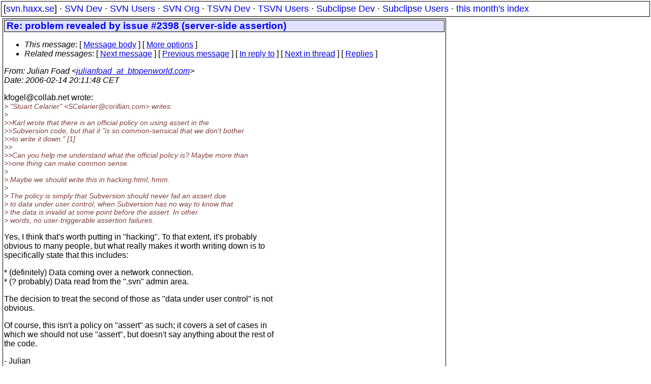

--- FILE ---
content_type: text/html
request_url: https://svn.haxx.se/dev/archive-2006-02/0822.shtml
body_size: 2351
content:
<!DOCTYPE HTML PUBLIC "-//W3C//DTD HTML 4.01 Transitional//EN" "http://www.w3.org/TR/html4/loose.dtd">
<html lang="en">
<head>
<title>Subversion Dev: Re: problem revealed by issue #2398 (server-side assertion)</title>
<link rel="STYLESHEET" type="text/css" href="/svn.css">
</head>
<body>
<div class="topmenu">
[<a href="/">svn.haxx.se</a>] &middot;
<a href="/dev/">SVN Dev</a> &middot;
<a href="/users/">SVN Users</a> &middot;
<a href="/org/">SVN Org</a> &middot;
<a href="/tsvn/">TSVN Dev</a> &middot;
<a href="/tsvnusers/">TSVN Users</a> &middot;
<a href="/subdev/">Subclipse Dev</a> &middot;
<a href="/subusers/">Subclipse Users</a> &middot;
<a href="./">this month's index</a>
</div>
<table><tr valign="top"><td>
<div class="box">


<div class="head">
<h1>Re: problem revealed by issue #2398 (server-side assertion)</h1>
<!-- received="Tue Feb 14 20:12:20 2006" -->
<!-- isoreceived="20060214191220" -->
<!-- sent="Tue, 14 Feb 2006 19:11:48 +0000" -->
<!-- isosent="20060214191148" -->
<!-- name="Julian Foad" -->
<!-- email="julianfoad_at_btopenworld.com" -->
<!-- subject="Re: problem revealed by issue #2398 (server-side assertion)" -->
<!-- id="43F22B74.5090800@btopenworld.com" -->
<!-- charset="us-ascii" -->
<!-- inreplyto="85k6bxanxw.fsf&#64;newton.ch.collab.net" -->
<!-- expires="-1" -->
<map id="navbar" name="navbar">
<ul class="links">
<li>
<dfn>This message</dfn>:
[ <a href="#start" name="options1" id="options1" tabindex="1">Message body</a> ]
 [ <a href="#options2">More options</a> ]
</li>
<li>
<dfn>Related messages</dfn>:
<!-- unext="start" -->
[ <a href="0823.shtml" title="Peter N. Lundblad: &quot;Re: problem revealed by issue #2398 (server-side assertion)&quot;">Next message</a> ]
[ <a href="0821.shtml" title="Peter N. Lundblad: &quot;Re: assert() vs. return(error)&quot;">Previous message</a> ]
[ <a href="0816.shtml" title="kfogel_at_collab.net: &quot;Re: problem revealed by issue #2398 (server-side assertion)&quot;">In reply to</a> ]
<!-- unextthread="start" -->
[ <a href="0823.shtml" title="Peter N. Lundblad: &quot;Re: problem revealed by issue #2398 (server-side assertion)&quot;">Next in thread</a> ]
 [ <a href="#replies">Replies</a> ]
<!-- ureply="end" -->
</li>
</ul>
</map>
</div>
<!-- body="start" -->
<div class="mail">
<address class="headers">
<span id="from">
<dfn>From</dfn>: Julian Foad &lt;<a href="mailto:julianfoad_at_btopenworld.com?Subject=Re:%20problem%20revealed%20by%20issue%20#2398%20(server-side%20assertion)">julianfoad_at_btopenworld.com</a>&gt;
</span><br />
<span id="date"><dfn>Date</dfn>: 2006-02-14 20:11:48 CET</span><br />
</address>
<p>
kfogel&#64;collab&#46;<!--nospam-->net wrote:
<br />
<em class="quotelev1">&gt; &quot;Stuart Celarier&quot; &lt;SCelarier&#64;corillian&#46;<!--nospam-->com&gt; writes:
</em><br />
<em class="quotelev1">&gt; 
</em><br />
<em class="quotelev2">&gt;&gt;Karl wrote that there is an official policy on using assert in the
</em><br />
<em class="quotelev2">&gt;&gt;Subversion code, but that it &quot;is so common-sensical that we don't bother
</em><br />
<em class="quotelev2">&gt;&gt;to write it down.&quot; [1]
</em><br />
<em class="quotelev2">&gt;&gt;
</em><br />
<em class="quotelev2">&gt;&gt;Can you help me understand what the official policy is? Maybe more than
</em><br />
<em class="quotelev2">&gt;&gt;one thing can make common sense.
</em><br />
<em class="quotelev1">&gt; 
</em><br />
<em class="quotelev1">&gt; Maybe we should write this in hacking.html, hmm.
</em><br />
<em class="quotelev1">&gt; 
</em><br />
<em class="quotelev1">&gt; The policy is simply that Subversion should never fail an assert due
</em><br />
<em class="quotelev1">&gt; to data under user control, when Subversion has no way to know that
</em><br />
<em class="quotelev1">&gt; the data is invalid at some point before the assert.  In other
</em><br />
<em class="quotelev1">&gt; words, no user-triggerable assertion failures.
</em><br />
<p>Yes, I think that's worth putting in &quot;hacking&quot;.  To that extent,  it's probably 
<br />
obvious to many people, but what really makes it worth writing down is to 
<br />
specifically state that this includes:
<br />
<p>* (definitely) Data coming over a network connection.
<br />
* (? probably) Data read from the &quot;.svn&quot; admin area.
<br />
<p>The decision to treat the second of those as &quot;data under user control&quot; is not 
<br />
obvious.
<br />
<p><p>Of course, this isn't a policy on &quot;assert&quot; as such; it covers a set of cases in 
<br />
which we should not use &quot;assert&quot;, but doesn't say anything about the rest of 
<br />
the code.
<br />
<p>- Julian
<br />
<p>---------------------------------------------------------------------
<br />
To unsubscribe, e-mail: dev-unsubscribe&#64;subversion&#46;<!--nospam-->tigris.org
<br />
For additional commands, e-mail: dev-help&#64;subversion&#46;<!--nospam-->tigris.org
<br />
<span id="received"><dfn>Received on</dfn> Tue Feb 14 20:12:20 2006</span>
</div>
<!-- body="end" -->
<div class="foot">
<map id="navbarfoot" name="navbarfoot" title="Related messages">
<ul class="links">
<li><dfn>This message</dfn>: [ <a href="#start">Message body</a> ]</li>
<!-- lnext="start" -->
<li><dfn>Next message</dfn>: <a href="0823.shtml" title="Next message in the list">Peter N. Lundblad: "Re: problem revealed by issue #2398 (server-side assertion)"</a></li>
<li><dfn>Previous message</dfn>: <a href="0821.shtml" title="Previous message in the list">Peter N. Lundblad: "Re: assert() vs. return(error)"</a></li>
<li><dfn>In reply to</dfn>: <a href="0816.shtml" title="Message to which this message replies">kfogel_at_collab.net: "Re: problem revealed by issue #2398 (server-side assertion)"</a></li>
<!-- lnextthread="start" -->
<li><dfn>Next in thread</dfn>: <a href="0823.shtml" title="Next message in this discussion thread">Peter N. Lundblad: "Re: problem revealed by issue #2398 (server-side assertion)"</a></li>
<li><a name="replies" id="replies"></a>
<dfn>Reply</dfn>: <a href="0823.shtml" title="Message sent in reply to this message">Peter N. Lundblad: "Re: problem revealed by issue #2398 (server-side assertion)"</a></li>
<!-- lreply="end" -->
</ul>
<ul class="links">
<li><a name="options2" id="options2"></a><dfn>Contemporary messages sorted</dfn>: [ <a href="date.shtml#822" title="Contemporary messages by date">By Date</a> ] [ <a href="index.shtml#822" title="Contemporary discussion threads">By Thread</a> ] [ <a href="subject.shtml#822" title="Contemporary messages by subject">By Subject</a> ] [ <a href="author.shtml#822" title="Contemporary messages by author">By Author</a> ] [ <a href="attachment.shtml" title="Contemporary messages by attachment">By messages with attachments</a> ]</li>
</ul>
</map>
</div>
<!-- trailer="footer" -->
</div>
</td><td>
</td></tr></table>
<p>
 This is an archived mail posted to the <a href="/dev/">Subversion Dev</a>
 mailing list.</p>
<p>This site is subject to the Apache <a href="https://privacy.apache.org/policies/privacy-policy-public.html">Privacy Policy</a> and the Apache <a href="https://www.apache.org/foundation/public-archives.html">Public Forum Archive Policy</a>.



